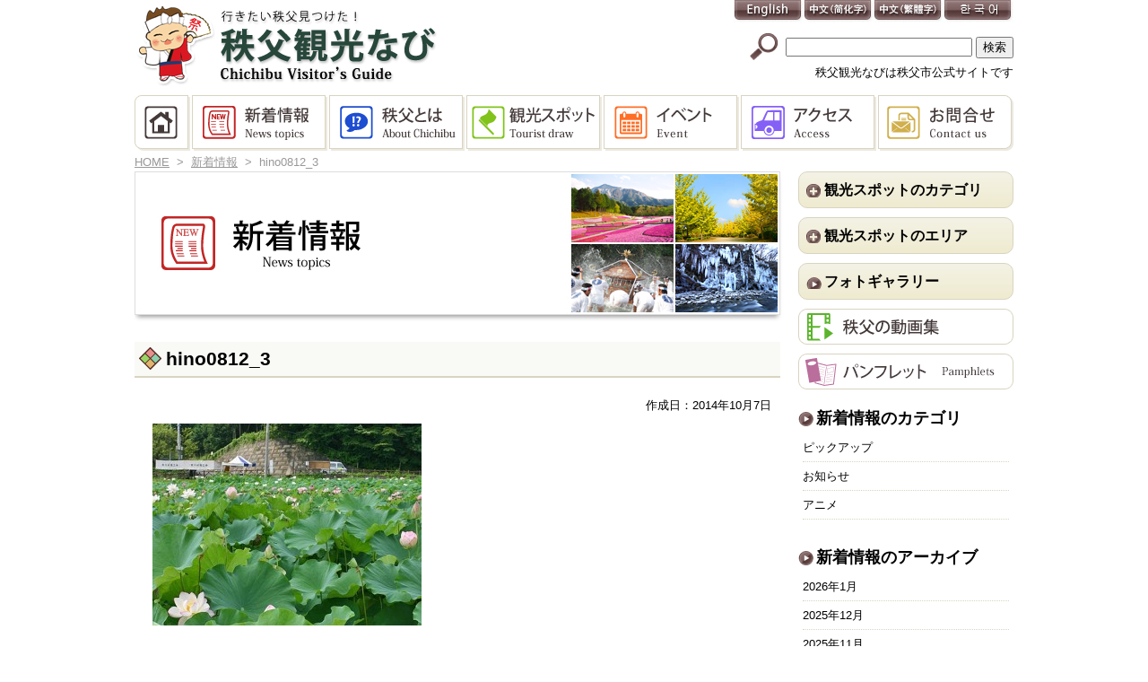

--- FILE ---
content_type: text/html; charset=utf-8
request_url: https://www.google.com/recaptcha/api2/anchor?ar=1&k=6LctuIIUAAAAAK69zgj9XGDs-jrFInM42awjZwBL&co=aHR0cHM6Ly9uYXZpLmNpdHkuY2hpY2hpYnUubGcuanA6NDQz&hl=en&v=PoyoqOPhxBO7pBk68S4YbpHZ&size=invisible&anchor-ms=20000&execute-ms=30000&cb=n7rez6msap5b
body_size: 48892
content:
<!DOCTYPE HTML><html dir="ltr" lang="en"><head><meta http-equiv="Content-Type" content="text/html; charset=UTF-8">
<meta http-equiv="X-UA-Compatible" content="IE=edge">
<title>reCAPTCHA</title>
<style type="text/css">
/* cyrillic-ext */
@font-face {
  font-family: 'Roboto';
  font-style: normal;
  font-weight: 400;
  font-stretch: 100%;
  src: url(//fonts.gstatic.com/s/roboto/v48/KFO7CnqEu92Fr1ME7kSn66aGLdTylUAMa3GUBHMdazTgWw.woff2) format('woff2');
  unicode-range: U+0460-052F, U+1C80-1C8A, U+20B4, U+2DE0-2DFF, U+A640-A69F, U+FE2E-FE2F;
}
/* cyrillic */
@font-face {
  font-family: 'Roboto';
  font-style: normal;
  font-weight: 400;
  font-stretch: 100%;
  src: url(//fonts.gstatic.com/s/roboto/v48/KFO7CnqEu92Fr1ME7kSn66aGLdTylUAMa3iUBHMdazTgWw.woff2) format('woff2');
  unicode-range: U+0301, U+0400-045F, U+0490-0491, U+04B0-04B1, U+2116;
}
/* greek-ext */
@font-face {
  font-family: 'Roboto';
  font-style: normal;
  font-weight: 400;
  font-stretch: 100%;
  src: url(//fonts.gstatic.com/s/roboto/v48/KFO7CnqEu92Fr1ME7kSn66aGLdTylUAMa3CUBHMdazTgWw.woff2) format('woff2');
  unicode-range: U+1F00-1FFF;
}
/* greek */
@font-face {
  font-family: 'Roboto';
  font-style: normal;
  font-weight: 400;
  font-stretch: 100%;
  src: url(//fonts.gstatic.com/s/roboto/v48/KFO7CnqEu92Fr1ME7kSn66aGLdTylUAMa3-UBHMdazTgWw.woff2) format('woff2');
  unicode-range: U+0370-0377, U+037A-037F, U+0384-038A, U+038C, U+038E-03A1, U+03A3-03FF;
}
/* math */
@font-face {
  font-family: 'Roboto';
  font-style: normal;
  font-weight: 400;
  font-stretch: 100%;
  src: url(//fonts.gstatic.com/s/roboto/v48/KFO7CnqEu92Fr1ME7kSn66aGLdTylUAMawCUBHMdazTgWw.woff2) format('woff2');
  unicode-range: U+0302-0303, U+0305, U+0307-0308, U+0310, U+0312, U+0315, U+031A, U+0326-0327, U+032C, U+032F-0330, U+0332-0333, U+0338, U+033A, U+0346, U+034D, U+0391-03A1, U+03A3-03A9, U+03B1-03C9, U+03D1, U+03D5-03D6, U+03F0-03F1, U+03F4-03F5, U+2016-2017, U+2034-2038, U+203C, U+2040, U+2043, U+2047, U+2050, U+2057, U+205F, U+2070-2071, U+2074-208E, U+2090-209C, U+20D0-20DC, U+20E1, U+20E5-20EF, U+2100-2112, U+2114-2115, U+2117-2121, U+2123-214F, U+2190, U+2192, U+2194-21AE, U+21B0-21E5, U+21F1-21F2, U+21F4-2211, U+2213-2214, U+2216-22FF, U+2308-230B, U+2310, U+2319, U+231C-2321, U+2336-237A, U+237C, U+2395, U+239B-23B7, U+23D0, U+23DC-23E1, U+2474-2475, U+25AF, U+25B3, U+25B7, U+25BD, U+25C1, U+25CA, U+25CC, U+25FB, U+266D-266F, U+27C0-27FF, U+2900-2AFF, U+2B0E-2B11, U+2B30-2B4C, U+2BFE, U+3030, U+FF5B, U+FF5D, U+1D400-1D7FF, U+1EE00-1EEFF;
}
/* symbols */
@font-face {
  font-family: 'Roboto';
  font-style: normal;
  font-weight: 400;
  font-stretch: 100%;
  src: url(//fonts.gstatic.com/s/roboto/v48/KFO7CnqEu92Fr1ME7kSn66aGLdTylUAMaxKUBHMdazTgWw.woff2) format('woff2');
  unicode-range: U+0001-000C, U+000E-001F, U+007F-009F, U+20DD-20E0, U+20E2-20E4, U+2150-218F, U+2190, U+2192, U+2194-2199, U+21AF, U+21E6-21F0, U+21F3, U+2218-2219, U+2299, U+22C4-22C6, U+2300-243F, U+2440-244A, U+2460-24FF, U+25A0-27BF, U+2800-28FF, U+2921-2922, U+2981, U+29BF, U+29EB, U+2B00-2BFF, U+4DC0-4DFF, U+FFF9-FFFB, U+10140-1018E, U+10190-1019C, U+101A0, U+101D0-101FD, U+102E0-102FB, U+10E60-10E7E, U+1D2C0-1D2D3, U+1D2E0-1D37F, U+1F000-1F0FF, U+1F100-1F1AD, U+1F1E6-1F1FF, U+1F30D-1F30F, U+1F315, U+1F31C, U+1F31E, U+1F320-1F32C, U+1F336, U+1F378, U+1F37D, U+1F382, U+1F393-1F39F, U+1F3A7-1F3A8, U+1F3AC-1F3AF, U+1F3C2, U+1F3C4-1F3C6, U+1F3CA-1F3CE, U+1F3D4-1F3E0, U+1F3ED, U+1F3F1-1F3F3, U+1F3F5-1F3F7, U+1F408, U+1F415, U+1F41F, U+1F426, U+1F43F, U+1F441-1F442, U+1F444, U+1F446-1F449, U+1F44C-1F44E, U+1F453, U+1F46A, U+1F47D, U+1F4A3, U+1F4B0, U+1F4B3, U+1F4B9, U+1F4BB, U+1F4BF, U+1F4C8-1F4CB, U+1F4D6, U+1F4DA, U+1F4DF, U+1F4E3-1F4E6, U+1F4EA-1F4ED, U+1F4F7, U+1F4F9-1F4FB, U+1F4FD-1F4FE, U+1F503, U+1F507-1F50B, U+1F50D, U+1F512-1F513, U+1F53E-1F54A, U+1F54F-1F5FA, U+1F610, U+1F650-1F67F, U+1F687, U+1F68D, U+1F691, U+1F694, U+1F698, U+1F6AD, U+1F6B2, U+1F6B9-1F6BA, U+1F6BC, U+1F6C6-1F6CF, U+1F6D3-1F6D7, U+1F6E0-1F6EA, U+1F6F0-1F6F3, U+1F6F7-1F6FC, U+1F700-1F7FF, U+1F800-1F80B, U+1F810-1F847, U+1F850-1F859, U+1F860-1F887, U+1F890-1F8AD, U+1F8B0-1F8BB, U+1F8C0-1F8C1, U+1F900-1F90B, U+1F93B, U+1F946, U+1F984, U+1F996, U+1F9E9, U+1FA00-1FA6F, U+1FA70-1FA7C, U+1FA80-1FA89, U+1FA8F-1FAC6, U+1FACE-1FADC, U+1FADF-1FAE9, U+1FAF0-1FAF8, U+1FB00-1FBFF;
}
/* vietnamese */
@font-face {
  font-family: 'Roboto';
  font-style: normal;
  font-weight: 400;
  font-stretch: 100%;
  src: url(//fonts.gstatic.com/s/roboto/v48/KFO7CnqEu92Fr1ME7kSn66aGLdTylUAMa3OUBHMdazTgWw.woff2) format('woff2');
  unicode-range: U+0102-0103, U+0110-0111, U+0128-0129, U+0168-0169, U+01A0-01A1, U+01AF-01B0, U+0300-0301, U+0303-0304, U+0308-0309, U+0323, U+0329, U+1EA0-1EF9, U+20AB;
}
/* latin-ext */
@font-face {
  font-family: 'Roboto';
  font-style: normal;
  font-weight: 400;
  font-stretch: 100%;
  src: url(//fonts.gstatic.com/s/roboto/v48/KFO7CnqEu92Fr1ME7kSn66aGLdTylUAMa3KUBHMdazTgWw.woff2) format('woff2');
  unicode-range: U+0100-02BA, U+02BD-02C5, U+02C7-02CC, U+02CE-02D7, U+02DD-02FF, U+0304, U+0308, U+0329, U+1D00-1DBF, U+1E00-1E9F, U+1EF2-1EFF, U+2020, U+20A0-20AB, U+20AD-20C0, U+2113, U+2C60-2C7F, U+A720-A7FF;
}
/* latin */
@font-face {
  font-family: 'Roboto';
  font-style: normal;
  font-weight: 400;
  font-stretch: 100%;
  src: url(//fonts.gstatic.com/s/roboto/v48/KFO7CnqEu92Fr1ME7kSn66aGLdTylUAMa3yUBHMdazQ.woff2) format('woff2');
  unicode-range: U+0000-00FF, U+0131, U+0152-0153, U+02BB-02BC, U+02C6, U+02DA, U+02DC, U+0304, U+0308, U+0329, U+2000-206F, U+20AC, U+2122, U+2191, U+2193, U+2212, U+2215, U+FEFF, U+FFFD;
}
/* cyrillic-ext */
@font-face {
  font-family: 'Roboto';
  font-style: normal;
  font-weight: 500;
  font-stretch: 100%;
  src: url(//fonts.gstatic.com/s/roboto/v48/KFO7CnqEu92Fr1ME7kSn66aGLdTylUAMa3GUBHMdazTgWw.woff2) format('woff2');
  unicode-range: U+0460-052F, U+1C80-1C8A, U+20B4, U+2DE0-2DFF, U+A640-A69F, U+FE2E-FE2F;
}
/* cyrillic */
@font-face {
  font-family: 'Roboto';
  font-style: normal;
  font-weight: 500;
  font-stretch: 100%;
  src: url(//fonts.gstatic.com/s/roboto/v48/KFO7CnqEu92Fr1ME7kSn66aGLdTylUAMa3iUBHMdazTgWw.woff2) format('woff2');
  unicode-range: U+0301, U+0400-045F, U+0490-0491, U+04B0-04B1, U+2116;
}
/* greek-ext */
@font-face {
  font-family: 'Roboto';
  font-style: normal;
  font-weight: 500;
  font-stretch: 100%;
  src: url(//fonts.gstatic.com/s/roboto/v48/KFO7CnqEu92Fr1ME7kSn66aGLdTylUAMa3CUBHMdazTgWw.woff2) format('woff2');
  unicode-range: U+1F00-1FFF;
}
/* greek */
@font-face {
  font-family: 'Roboto';
  font-style: normal;
  font-weight: 500;
  font-stretch: 100%;
  src: url(//fonts.gstatic.com/s/roboto/v48/KFO7CnqEu92Fr1ME7kSn66aGLdTylUAMa3-UBHMdazTgWw.woff2) format('woff2');
  unicode-range: U+0370-0377, U+037A-037F, U+0384-038A, U+038C, U+038E-03A1, U+03A3-03FF;
}
/* math */
@font-face {
  font-family: 'Roboto';
  font-style: normal;
  font-weight: 500;
  font-stretch: 100%;
  src: url(//fonts.gstatic.com/s/roboto/v48/KFO7CnqEu92Fr1ME7kSn66aGLdTylUAMawCUBHMdazTgWw.woff2) format('woff2');
  unicode-range: U+0302-0303, U+0305, U+0307-0308, U+0310, U+0312, U+0315, U+031A, U+0326-0327, U+032C, U+032F-0330, U+0332-0333, U+0338, U+033A, U+0346, U+034D, U+0391-03A1, U+03A3-03A9, U+03B1-03C9, U+03D1, U+03D5-03D6, U+03F0-03F1, U+03F4-03F5, U+2016-2017, U+2034-2038, U+203C, U+2040, U+2043, U+2047, U+2050, U+2057, U+205F, U+2070-2071, U+2074-208E, U+2090-209C, U+20D0-20DC, U+20E1, U+20E5-20EF, U+2100-2112, U+2114-2115, U+2117-2121, U+2123-214F, U+2190, U+2192, U+2194-21AE, U+21B0-21E5, U+21F1-21F2, U+21F4-2211, U+2213-2214, U+2216-22FF, U+2308-230B, U+2310, U+2319, U+231C-2321, U+2336-237A, U+237C, U+2395, U+239B-23B7, U+23D0, U+23DC-23E1, U+2474-2475, U+25AF, U+25B3, U+25B7, U+25BD, U+25C1, U+25CA, U+25CC, U+25FB, U+266D-266F, U+27C0-27FF, U+2900-2AFF, U+2B0E-2B11, U+2B30-2B4C, U+2BFE, U+3030, U+FF5B, U+FF5D, U+1D400-1D7FF, U+1EE00-1EEFF;
}
/* symbols */
@font-face {
  font-family: 'Roboto';
  font-style: normal;
  font-weight: 500;
  font-stretch: 100%;
  src: url(//fonts.gstatic.com/s/roboto/v48/KFO7CnqEu92Fr1ME7kSn66aGLdTylUAMaxKUBHMdazTgWw.woff2) format('woff2');
  unicode-range: U+0001-000C, U+000E-001F, U+007F-009F, U+20DD-20E0, U+20E2-20E4, U+2150-218F, U+2190, U+2192, U+2194-2199, U+21AF, U+21E6-21F0, U+21F3, U+2218-2219, U+2299, U+22C4-22C6, U+2300-243F, U+2440-244A, U+2460-24FF, U+25A0-27BF, U+2800-28FF, U+2921-2922, U+2981, U+29BF, U+29EB, U+2B00-2BFF, U+4DC0-4DFF, U+FFF9-FFFB, U+10140-1018E, U+10190-1019C, U+101A0, U+101D0-101FD, U+102E0-102FB, U+10E60-10E7E, U+1D2C0-1D2D3, U+1D2E0-1D37F, U+1F000-1F0FF, U+1F100-1F1AD, U+1F1E6-1F1FF, U+1F30D-1F30F, U+1F315, U+1F31C, U+1F31E, U+1F320-1F32C, U+1F336, U+1F378, U+1F37D, U+1F382, U+1F393-1F39F, U+1F3A7-1F3A8, U+1F3AC-1F3AF, U+1F3C2, U+1F3C4-1F3C6, U+1F3CA-1F3CE, U+1F3D4-1F3E0, U+1F3ED, U+1F3F1-1F3F3, U+1F3F5-1F3F7, U+1F408, U+1F415, U+1F41F, U+1F426, U+1F43F, U+1F441-1F442, U+1F444, U+1F446-1F449, U+1F44C-1F44E, U+1F453, U+1F46A, U+1F47D, U+1F4A3, U+1F4B0, U+1F4B3, U+1F4B9, U+1F4BB, U+1F4BF, U+1F4C8-1F4CB, U+1F4D6, U+1F4DA, U+1F4DF, U+1F4E3-1F4E6, U+1F4EA-1F4ED, U+1F4F7, U+1F4F9-1F4FB, U+1F4FD-1F4FE, U+1F503, U+1F507-1F50B, U+1F50D, U+1F512-1F513, U+1F53E-1F54A, U+1F54F-1F5FA, U+1F610, U+1F650-1F67F, U+1F687, U+1F68D, U+1F691, U+1F694, U+1F698, U+1F6AD, U+1F6B2, U+1F6B9-1F6BA, U+1F6BC, U+1F6C6-1F6CF, U+1F6D3-1F6D7, U+1F6E0-1F6EA, U+1F6F0-1F6F3, U+1F6F7-1F6FC, U+1F700-1F7FF, U+1F800-1F80B, U+1F810-1F847, U+1F850-1F859, U+1F860-1F887, U+1F890-1F8AD, U+1F8B0-1F8BB, U+1F8C0-1F8C1, U+1F900-1F90B, U+1F93B, U+1F946, U+1F984, U+1F996, U+1F9E9, U+1FA00-1FA6F, U+1FA70-1FA7C, U+1FA80-1FA89, U+1FA8F-1FAC6, U+1FACE-1FADC, U+1FADF-1FAE9, U+1FAF0-1FAF8, U+1FB00-1FBFF;
}
/* vietnamese */
@font-face {
  font-family: 'Roboto';
  font-style: normal;
  font-weight: 500;
  font-stretch: 100%;
  src: url(//fonts.gstatic.com/s/roboto/v48/KFO7CnqEu92Fr1ME7kSn66aGLdTylUAMa3OUBHMdazTgWw.woff2) format('woff2');
  unicode-range: U+0102-0103, U+0110-0111, U+0128-0129, U+0168-0169, U+01A0-01A1, U+01AF-01B0, U+0300-0301, U+0303-0304, U+0308-0309, U+0323, U+0329, U+1EA0-1EF9, U+20AB;
}
/* latin-ext */
@font-face {
  font-family: 'Roboto';
  font-style: normal;
  font-weight: 500;
  font-stretch: 100%;
  src: url(//fonts.gstatic.com/s/roboto/v48/KFO7CnqEu92Fr1ME7kSn66aGLdTylUAMa3KUBHMdazTgWw.woff2) format('woff2');
  unicode-range: U+0100-02BA, U+02BD-02C5, U+02C7-02CC, U+02CE-02D7, U+02DD-02FF, U+0304, U+0308, U+0329, U+1D00-1DBF, U+1E00-1E9F, U+1EF2-1EFF, U+2020, U+20A0-20AB, U+20AD-20C0, U+2113, U+2C60-2C7F, U+A720-A7FF;
}
/* latin */
@font-face {
  font-family: 'Roboto';
  font-style: normal;
  font-weight: 500;
  font-stretch: 100%;
  src: url(//fonts.gstatic.com/s/roboto/v48/KFO7CnqEu92Fr1ME7kSn66aGLdTylUAMa3yUBHMdazQ.woff2) format('woff2');
  unicode-range: U+0000-00FF, U+0131, U+0152-0153, U+02BB-02BC, U+02C6, U+02DA, U+02DC, U+0304, U+0308, U+0329, U+2000-206F, U+20AC, U+2122, U+2191, U+2193, U+2212, U+2215, U+FEFF, U+FFFD;
}
/* cyrillic-ext */
@font-face {
  font-family: 'Roboto';
  font-style: normal;
  font-weight: 900;
  font-stretch: 100%;
  src: url(//fonts.gstatic.com/s/roboto/v48/KFO7CnqEu92Fr1ME7kSn66aGLdTylUAMa3GUBHMdazTgWw.woff2) format('woff2');
  unicode-range: U+0460-052F, U+1C80-1C8A, U+20B4, U+2DE0-2DFF, U+A640-A69F, U+FE2E-FE2F;
}
/* cyrillic */
@font-face {
  font-family: 'Roboto';
  font-style: normal;
  font-weight: 900;
  font-stretch: 100%;
  src: url(//fonts.gstatic.com/s/roboto/v48/KFO7CnqEu92Fr1ME7kSn66aGLdTylUAMa3iUBHMdazTgWw.woff2) format('woff2');
  unicode-range: U+0301, U+0400-045F, U+0490-0491, U+04B0-04B1, U+2116;
}
/* greek-ext */
@font-face {
  font-family: 'Roboto';
  font-style: normal;
  font-weight: 900;
  font-stretch: 100%;
  src: url(//fonts.gstatic.com/s/roboto/v48/KFO7CnqEu92Fr1ME7kSn66aGLdTylUAMa3CUBHMdazTgWw.woff2) format('woff2');
  unicode-range: U+1F00-1FFF;
}
/* greek */
@font-face {
  font-family: 'Roboto';
  font-style: normal;
  font-weight: 900;
  font-stretch: 100%;
  src: url(//fonts.gstatic.com/s/roboto/v48/KFO7CnqEu92Fr1ME7kSn66aGLdTylUAMa3-UBHMdazTgWw.woff2) format('woff2');
  unicode-range: U+0370-0377, U+037A-037F, U+0384-038A, U+038C, U+038E-03A1, U+03A3-03FF;
}
/* math */
@font-face {
  font-family: 'Roboto';
  font-style: normal;
  font-weight: 900;
  font-stretch: 100%;
  src: url(//fonts.gstatic.com/s/roboto/v48/KFO7CnqEu92Fr1ME7kSn66aGLdTylUAMawCUBHMdazTgWw.woff2) format('woff2');
  unicode-range: U+0302-0303, U+0305, U+0307-0308, U+0310, U+0312, U+0315, U+031A, U+0326-0327, U+032C, U+032F-0330, U+0332-0333, U+0338, U+033A, U+0346, U+034D, U+0391-03A1, U+03A3-03A9, U+03B1-03C9, U+03D1, U+03D5-03D6, U+03F0-03F1, U+03F4-03F5, U+2016-2017, U+2034-2038, U+203C, U+2040, U+2043, U+2047, U+2050, U+2057, U+205F, U+2070-2071, U+2074-208E, U+2090-209C, U+20D0-20DC, U+20E1, U+20E5-20EF, U+2100-2112, U+2114-2115, U+2117-2121, U+2123-214F, U+2190, U+2192, U+2194-21AE, U+21B0-21E5, U+21F1-21F2, U+21F4-2211, U+2213-2214, U+2216-22FF, U+2308-230B, U+2310, U+2319, U+231C-2321, U+2336-237A, U+237C, U+2395, U+239B-23B7, U+23D0, U+23DC-23E1, U+2474-2475, U+25AF, U+25B3, U+25B7, U+25BD, U+25C1, U+25CA, U+25CC, U+25FB, U+266D-266F, U+27C0-27FF, U+2900-2AFF, U+2B0E-2B11, U+2B30-2B4C, U+2BFE, U+3030, U+FF5B, U+FF5D, U+1D400-1D7FF, U+1EE00-1EEFF;
}
/* symbols */
@font-face {
  font-family: 'Roboto';
  font-style: normal;
  font-weight: 900;
  font-stretch: 100%;
  src: url(//fonts.gstatic.com/s/roboto/v48/KFO7CnqEu92Fr1ME7kSn66aGLdTylUAMaxKUBHMdazTgWw.woff2) format('woff2');
  unicode-range: U+0001-000C, U+000E-001F, U+007F-009F, U+20DD-20E0, U+20E2-20E4, U+2150-218F, U+2190, U+2192, U+2194-2199, U+21AF, U+21E6-21F0, U+21F3, U+2218-2219, U+2299, U+22C4-22C6, U+2300-243F, U+2440-244A, U+2460-24FF, U+25A0-27BF, U+2800-28FF, U+2921-2922, U+2981, U+29BF, U+29EB, U+2B00-2BFF, U+4DC0-4DFF, U+FFF9-FFFB, U+10140-1018E, U+10190-1019C, U+101A0, U+101D0-101FD, U+102E0-102FB, U+10E60-10E7E, U+1D2C0-1D2D3, U+1D2E0-1D37F, U+1F000-1F0FF, U+1F100-1F1AD, U+1F1E6-1F1FF, U+1F30D-1F30F, U+1F315, U+1F31C, U+1F31E, U+1F320-1F32C, U+1F336, U+1F378, U+1F37D, U+1F382, U+1F393-1F39F, U+1F3A7-1F3A8, U+1F3AC-1F3AF, U+1F3C2, U+1F3C4-1F3C6, U+1F3CA-1F3CE, U+1F3D4-1F3E0, U+1F3ED, U+1F3F1-1F3F3, U+1F3F5-1F3F7, U+1F408, U+1F415, U+1F41F, U+1F426, U+1F43F, U+1F441-1F442, U+1F444, U+1F446-1F449, U+1F44C-1F44E, U+1F453, U+1F46A, U+1F47D, U+1F4A3, U+1F4B0, U+1F4B3, U+1F4B9, U+1F4BB, U+1F4BF, U+1F4C8-1F4CB, U+1F4D6, U+1F4DA, U+1F4DF, U+1F4E3-1F4E6, U+1F4EA-1F4ED, U+1F4F7, U+1F4F9-1F4FB, U+1F4FD-1F4FE, U+1F503, U+1F507-1F50B, U+1F50D, U+1F512-1F513, U+1F53E-1F54A, U+1F54F-1F5FA, U+1F610, U+1F650-1F67F, U+1F687, U+1F68D, U+1F691, U+1F694, U+1F698, U+1F6AD, U+1F6B2, U+1F6B9-1F6BA, U+1F6BC, U+1F6C6-1F6CF, U+1F6D3-1F6D7, U+1F6E0-1F6EA, U+1F6F0-1F6F3, U+1F6F7-1F6FC, U+1F700-1F7FF, U+1F800-1F80B, U+1F810-1F847, U+1F850-1F859, U+1F860-1F887, U+1F890-1F8AD, U+1F8B0-1F8BB, U+1F8C0-1F8C1, U+1F900-1F90B, U+1F93B, U+1F946, U+1F984, U+1F996, U+1F9E9, U+1FA00-1FA6F, U+1FA70-1FA7C, U+1FA80-1FA89, U+1FA8F-1FAC6, U+1FACE-1FADC, U+1FADF-1FAE9, U+1FAF0-1FAF8, U+1FB00-1FBFF;
}
/* vietnamese */
@font-face {
  font-family: 'Roboto';
  font-style: normal;
  font-weight: 900;
  font-stretch: 100%;
  src: url(//fonts.gstatic.com/s/roboto/v48/KFO7CnqEu92Fr1ME7kSn66aGLdTylUAMa3OUBHMdazTgWw.woff2) format('woff2');
  unicode-range: U+0102-0103, U+0110-0111, U+0128-0129, U+0168-0169, U+01A0-01A1, U+01AF-01B0, U+0300-0301, U+0303-0304, U+0308-0309, U+0323, U+0329, U+1EA0-1EF9, U+20AB;
}
/* latin-ext */
@font-face {
  font-family: 'Roboto';
  font-style: normal;
  font-weight: 900;
  font-stretch: 100%;
  src: url(//fonts.gstatic.com/s/roboto/v48/KFO7CnqEu92Fr1ME7kSn66aGLdTylUAMa3KUBHMdazTgWw.woff2) format('woff2');
  unicode-range: U+0100-02BA, U+02BD-02C5, U+02C7-02CC, U+02CE-02D7, U+02DD-02FF, U+0304, U+0308, U+0329, U+1D00-1DBF, U+1E00-1E9F, U+1EF2-1EFF, U+2020, U+20A0-20AB, U+20AD-20C0, U+2113, U+2C60-2C7F, U+A720-A7FF;
}
/* latin */
@font-face {
  font-family: 'Roboto';
  font-style: normal;
  font-weight: 900;
  font-stretch: 100%;
  src: url(//fonts.gstatic.com/s/roboto/v48/KFO7CnqEu92Fr1ME7kSn66aGLdTylUAMa3yUBHMdazQ.woff2) format('woff2');
  unicode-range: U+0000-00FF, U+0131, U+0152-0153, U+02BB-02BC, U+02C6, U+02DA, U+02DC, U+0304, U+0308, U+0329, U+2000-206F, U+20AC, U+2122, U+2191, U+2193, U+2212, U+2215, U+FEFF, U+FFFD;
}

</style>
<link rel="stylesheet" type="text/css" href="https://www.gstatic.com/recaptcha/releases/PoyoqOPhxBO7pBk68S4YbpHZ/styles__ltr.css">
<script nonce="Usn0ilGV35fLN_ZqsUEgxg" type="text/javascript">window['__recaptcha_api'] = 'https://www.google.com/recaptcha/api2/';</script>
<script type="text/javascript" src="https://www.gstatic.com/recaptcha/releases/PoyoqOPhxBO7pBk68S4YbpHZ/recaptcha__en.js" nonce="Usn0ilGV35fLN_ZqsUEgxg">
      
    </script></head>
<body><div id="rc-anchor-alert" class="rc-anchor-alert"></div>
<input type="hidden" id="recaptcha-token" value="[base64]">
<script type="text/javascript" nonce="Usn0ilGV35fLN_ZqsUEgxg">
      recaptcha.anchor.Main.init("[\x22ainput\x22,[\x22bgdata\x22,\x22\x22,\[base64]/[base64]/[base64]/ZyhXLGgpOnEoW04sMjEsbF0sVywwKSxoKSxmYWxzZSxmYWxzZSl9Y2F0Y2goayl7RygzNTgsVyk/[base64]/[base64]/[base64]/[base64]/[base64]/[base64]/[base64]/bmV3IEJbT10oRFswXSk6dz09Mj9uZXcgQltPXShEWzBdLERbMV0pOnc9PTM/bmV3IEJbT10oRFswXSxEWzFdLERbMl0pOnc9PTQ/[base64]/[base64]/[base64]/[base64]/[base64]\\u003d\x22,\[base64]\x22,\[base64]/CiMKCwrQDw4DCsSPCiDs8RhzCrRsVwpLDqjklZybCnzDCt8OBRsKPwp8YWALDl8KZDnYpw6HCi8Oqw5TChcKqYMOgwpdoKEvCjcOTcHMCw7TCmk7CtMKHw6zDrV/[base64]/DmsOzcmJGw61xfsOYDMOkSxc6w6M0LMOCw4bCq8KmaR/[base64]/CscOgwrPClcOawofDm8O9wrvDmWTCjsKrw5Vcw6EOw67DmHzCrSnCgC00dcO2w4FDw7DDmh7Ds3LCkQA7NUzDmkTDs3Q6w7kaVWTCpsOrw7/[base64]/aCHDpjfCoyBUwrHDhsKuacOHw7xTw7rCisKKGWogPcO3w7bCusKCVcOLZzLDvVU1ScKqw5/Cng1Bw64iwp4AR0PDgMOYRB3Dh2RiecOqw6geZkHCj0nDiMKCw5nDlh3ClcKsw5pGwp/DvBZhP2IJNVtUw4Mzw5LChADCmyHDp1Bow4JiNmIyAQbDlcOWJsOsw64FJRhaWjrChMKLa3pKf2ctZMO9eMKgHQdSYibDs8OtQsKlH29ZbCZ+ZCIiwqPDmwl3JsKwwq7CrCnCoANhw6o/woE/MGtfw4PCrFLCr2DDqMK5woxOw68uUMOyw5sOwo/CmcKDNGvDqMOzHcKFacKUw6DDicOCw6HCpGDDjB0FKynDkR9GLk/[base64]/CucO5w5fCrMKzbMKRdEUcRcOzwpI9c0TCiMOLwq/[base64]/CicKVZMKdw5PDqcOSw6HCrw5XEcOxVMOXAQJMHMOiXnnDmDPDjsKjbMKJGcKqwqzCtMO8KibCqMKww7TCt3tDw6/CkWYoUsO8HiRdwrHCrg/DmcKCw7TCvcO4w4otLsOjwpPCpMKtM8OIwr42wonDqMKnwpvDmcKHIxg2woROL1bDrHvDrW/[base64]/BcOsw7vCmcOrUUrDuMKOUcOlwpwwTcKBw5I6w5nDuD07acKMVCt4acOcwoNBw5PCqBrCvXkFElDDlMKWwrYCwq7CpFTCp8K7wpJqw4xufiLClCpGwpnCjsKsNMKUw45Ew6R7eMOxUWAKw6HCuTjDkcOyw6gPUnsFdmHCulDCiQA6wpvDujfCrsOhQF/[base64]/w7jCssKwcW3CnwF6PMKxMHhBRcOsEMKbwqDDv8ONYz/CtnDDuC/CmBQVwrpJw5VAecOJwq/[base64]/DgsOsIxhMfMKrw7rDr23DqXlmJcK9OhobBGPDqX0VM0fDiBjDjsOlw7vCokJqwqfCj2MrH0lCEMKvwqAqw7ZLw7hPJG/[base64]/DuS7DhcOQRDPDk31ywrhHB8OqwqMbw7UbeMKxa8K4DQoAags8w49pwpnDtDnDqGU1w53Cn8OFYwkDbMOewpfDkkIiw4hEW8O4w7TDhcKmwrLCqxrCr30dI3QpWMKPIsOmR8OPe8KqwpZgw7dHw6VVaMOjw4wMesOIeDBUZ8Ouw4k2wrLCoVApcXwSwpJqwrfCtTJ5wp/Dv8O/ZS0BIsKEMFfCpDzCp8KIWsOKBk/DpkHCoMKTeMKdwolOwojCjsOMMUDCncObfEM+wo9cQ2nDs2/DlibDlEDCrUtFw7cqw7tQw5dvw4Ixw5zCr8OUSsK8WsKmw5/CnMOrwqRSZcOHHCTDisKaw4zDrsOUwpwaJjXCmHbDsMK8P3wkw5HDpMK+EBvDjm/DqTVTw43CpcOvYCdNSlgCwoUmw4bCqTkBw5pbdsOLwoxiw5EXwpfCiydkw51Kwq3Dr2JNFMKDJsOcE2DClGlYSMK+w6NfwprDgB0Lwp5YwpIwWMKqw4cVw5HDpcKkwqI2YhDCu1bDtcOBQmLCicOXHnjCusKHwrsjflgiODV2w7sKRcKREH1/C0kfNsOxNcKzw48xYSDCkDEjwpI4wqxmwrTChGPCocK5bHliWcKfEVh7A2TDhHZWLcKPw4sufMK8a2vCgjExNwjDssOgw4bDusOJwp3Cj07DucONJGHClsKMwqXDl8K3woJ0NVsLw45qIMKDwphTw6ZtdMKIMm3DhMKzw7LCncO6wpvDllZkw4wEYsOXw6/DoAPDk8ObK8OWw6pFw7gBw41rwoxATl/Dk1U2w5wtdMKKw7FwIMKAQ8OFNhRDw7XDnjfCt0vCrH3DkVnCqWLDql8gVAfCgVvDjUxGT8OWwo8MwpNHwrc+wottw69ITsODACfDuWVmEMK/w6cnfQldw7ZXNMKLw7Vqw4rClcO/wqREFsKVwqAbMMKmwpjDq8Kew4rCoi93wrzDuTcYFcKad8KfT8KpwpZgwph4wppkTn7DuMONAUDDkMKwImgFw57DlAlZSAjCo8KPw4EHwp90IgpwKMORwpTDlzzDmMOSN8OQUMOHD8KkP2jCr8Kzw73Dv3Z8w7TDpcKlw4fDvyJaw63Cg8Kfw6MVw4pmw63DomI/K1zCp8OAYcOIw6Bzw6/DhgHCggwDwrxWw7/CtxnDuAUUFsOuGy3DjcKcPyPDgyoEOsK9wqvDh8KXXcKIHjZQwrsOf8O5w67CuMOzwqXCrcO3ADsXwofCqhFcM8KJw7bChg8cFg/[base64]/Ch8KmaMKowp7Dk8Ouw44VOTt7w51LLcO3wpbDv3bCncOOw5NLwpnDhMKUw6XCnwt8wqnDsyR5HcOWCghlw6PDqMOjw67DjW1dY8OqFMOWw41ZT8ONKEdXwrQgQcOrwopWw5Izw57ChG1uw7vDvMKMw7DCn8OyMWAuB8O0MxfDt0/ChAdBw6fCosKpwqzDlzXDhMKnPxDDhMKAwqPChcO6chLDlGPCgU85wpbDkMKZDsKCQsOBw69XwpbDqsOBwookw5vCjcKtw5TCkWHDv2JyYsO7woQ2CHXCk8K3w6vCocOrwqDCqUnCq8O3w7TClyXDgcK8w4PCl8Kzw7dwPQlrMcOcw7g/wqx0IsOKWyg4dcKCKUTDn8K6D8Klw6jCkHjCoAdWG351wrrCjQojdwnCosK+axTDnMOtw4pzIUnCjBLCl8OWwowZw4XDr8OtPDfDq8OHwqQ/VcKHwp7DkMKVDDskUEjDvnIrwpxLfcKOJsOtwrslwoQDw6nCpcOKEsKWwqZrwpfDjsOuwpY/wpvCtUbDnMO0JnhfwoTCrWgeJsK6ZsOBwonCl8Ohw6DCqFjCvMKdAD0Xw6zDhXzCgk3DtV7DtcKMwoUJw5rCncKtwo1hZDtBHcKgfWtWw5HCiSlkQyNTfsO5V8OIwpnCoTIfwp/CqTpFw6TDhcKSwrxYwqjDqFvChX7DqsK6asKJJ8Ozw4g+wqBXwpjCjMO1SwJwMxPCs8Kaw4J6w6vCtyQdw4xjKsK6woPCmsKtJMKCw7XDhcKLw49Iw6VRO1NRwqoYLRfCuFPDnsOmGVLCkVHDiBxYPcO8wq/DuWgSwo/ClsOjIlF0wqXCsMOBZMKDFC/DlCbCtxEVwqtuYynDnsOOw4oTWX3DpQHDtcOtO1vDpsKlCxZrVcK0NEJlwrfDnMOCQmUNwoZAdjlQw40oHxDDvsKdwroqFcOnw5jCqMOwVhjDk8Olw63DtCXDg8O4w54Zw5IQJS/[base64]/ClcKLEMK2wrMXwqfDh8OlPlTDtF/[base64]/Dp8KVwpXDsMOEw5LDuRfCkl1xw7DClWNzEcOrw68mworCrybCl8KrH8Ksw7TDksOkCMOrwpdWOxfDq8OzFwUBF39lTnJRM1zDsMKfW20Bw55PwqsuORliw4bDkcOHTnpHQcKJCm5EJjcHIMK/SMOeU8OVIcO/[base64]/DgMOcw5dAw5DDh8Khw6cew7TCssO4w7pQw4/[base64]/Dkhk5OX7CmMOmw5ALYcKjcHwwwpJISHZTw5nDtsOHw6zCqS0twowwfjMcwqJaw6/ChxpywqRUf8KNwpnCv8OCw4wSw5tmd8ONwofDg8KBBsKiwpnDm2PCnivCsMO9wp/DizlrMShsw4XDninDhcKOFC3CgHhIw4DDky3CjgE2w4JxwrTDvMKlw4Vmw5fCtFLDnsO/wqlhMiMhw6o2LMKRwq/CtF/DghbDijDDqMK9w4prw43Cg8KgwovCnGJ0fMOyw57DlcKRwrxHNQLDg8KywrcXD8O/w77CvMK/[base64]/wo0Uw7DDpMOywrIQwqzDuTABcsK9UsOIKMKNwpnDlFctfMOGN8KBBi3CuXPDjHbDrnFgV1DCn3cXw4jDinXChlkzecKbw6bDn8OEw5XCojF/CsKJTz4Hw6sZwqrDiQbDqcKmwoAawoLClMOJX8OXL8KOcMKyc8Oowqkqd8OEFG81JMKZw7bChcOQwrvCvMKuw6HCr8O2Imp/CWTCjcOvN24XdAQJZjdFw7bCr8KrAyzCm8KbNU/CuGJVw5c4w4jCpcKdw5dDHsOtwpM1XRbCucO7w5V5CRXDnFxRwq/CkMOvw4fCpDPDm1XDg8KZwpsww648bjY4w6zCswXCt8Kfwp5gw7HDpsOoSMOgwphMwoJrw6fDgnnDqsKWBVjCkMKNw4TCk8KdAsKgw7s4wpw4Q3I3GBNJPWLDgHV+wr4dw4zDlcKqw6PDs8O8J8K1w6xRSMKKZ8Ogw6DChWkVIBnCj3zDlELDlsKXw6/[base64]/Cki01wrrDg8Kxwr/CqEjDumjDmsK/w48Bwp7DmWtrX8O5w5N+woDCjTPDngbDjsOrw4TCiR/Di8Kjw4DDq2/DlsK6wqnDi8OOwqzDvWstQ8Onw4MFw7jCosKfcUPCl8OmCVDDsRvDnTAgwpLDkR/Dv3jDscONIFPCvsOEwoNUKcOPDBBqZVfDq1Eswrp8CxnDoEXDp8Otw4MFwrdow4RKKMO2wp9+OMKHwrU7dDspw7XDkMOne8OCZT8cwrJtRMKmwqN5PB5Tw5jDn8Kiw4MyQXzDnsOYHMO9woDCmMKPw6HDoz/[base64]/DjBvDuT7DqsO5w5A4T8K9wrbDnHkpYHjDvl3DpcKuw7/DoAIew6jClsORD8OdLV5/[base64]/OcO+PsK0c8KqOT1+bl5lTGrChMOTw5HCqXVlwrB6woDDjsOebcKmwqTCrihDwpJ9XyDDqwLDlx0mw7ImJgjDijAYwp11w7deKcKsZjp0wrc1IsOQGkYPw5pBw4fCs04/w5Bcw7Zuw6zDjx13ETdmHcKCcsKiDcK1c1cFeMOnwozCrcKgw5A2T8OnYsKtwo/[base64]/DkcO7CmF5wrp6XsOwe8OTBcOyFcKbwqjDmXlAwqFdw6Y7wpMRw73CncKkw4zDmh/[base64]/wrEaw47DoiHCpsKTLcK9wpXDhcKdw7DCiXvCm8OLwrlzXXLDocKAwrvDtBdQw49RY0DDpnhPN8KTw6LDrQBUw55veg3Dg8OnYnp1Y2U1wo3CusOzQkfDoihmwoUuw6fCo8OiacKTIsK4w4JLw6FCLcOkwr/Co8KHFC7DiHTCtjoswoPDhht2TMOkFS5YYFRKwqbDpsO2L2UPQjvCq8O2w5N5w4nDncK+IMKHG8Khw4rCpl1lGwjCsHsIw7Bow6/[base64]/CvsKgdiwfwqHDq8KEwqwXw78/w5XDkw/CtcKmw7Y6w6k8w6J7wqtRPsK0SWvDuMOywqfDu8OHIMKgw73DoXIUecOoa1PDgH5kUcKEKMOhw7BRUGp2wrA2woLCisOnQXzDqsOCNsO/XsOnw5rChXJAWcKtw6tdEX3CsRjCozXCrMOFwoVNWjrCucK9wqnDux1PTMO0w5zDuMKgbHHDoMO0wrY/Om9Gw6QYwrLDjMORM8O4w7/Cn8Knw64pw7NZw6Urw4rDgcKLbsOnaWnCksKiXRQwPW/CuHxpdRfCrcKMSMO8w7gMw5Vsw79yw4jCi8K/wotMw4rCjMK1w7pdw6nDjsO+woQeNMOUC8K9esOHNFl3EBHCj8OjNMKxw47DoMKtw7DCi2A2w5HCkFsVHnPCnFvDv3zClcO3WjzCiMK0UyE9w7vCjMKKwqV1FsKgw7Izw6Igw7wvMQhBbcKgwpwNwp/CiXfDosOJBQbCvCDDisK4wp9SaHVqKQ/[base64]/CsTHCm1UfwrzDkcODw4bDp0LDlyRRYjlHQMKDwpc+B8Odw4Vnwp1JK8K6w4zDrcObwoomw63CkS9nMzjChsOOw7lZbsKBw7vDu8KFw63ChDYqwooiaiA5Xlopw59SwrVWw41UFsOvH8Oew47DiGpjJcOiw6vDm8KkOHJxw6HCklXDoGXDqh7DvcK/UwxlHcOyTcOVw6pqw5DCo2zCocOIw7bCosORw6goV1xDNcOnRyPDg8ObF3s8w5UKwrHDssO4w7/CpsKFwpDCuCslw6DCvcKlwrdlwrHDmx5Hwr7DpcKwwpRcwo4yOcKWBMOow6jDi0JaSABmwrfDvsKFw4TCqgzDngrDmzbCmSbCtjTDrgokwrADBTTDtMKFwp/Ck8Kgwrc/Qh3Di8OHw5fDqxcMecKiw53ClwZywoVlCX4kwq8eBlXCmWY/w4dRJHBGw57CnVJjw6tnG8K0ZDnCuUTCkcOfw53Dt8Kae8Kfwr4SwpvDrMK2wpl4E8Oywp7CmsK5RcK+dzPDt8OTRSfDu0xOb8KMwp7Cu8O7SMKKSMKbwpHChVrCuxXDsUbDvQ/CncOVEC0Wwo9GwrHDucOke3/DviHCmQ4Gw5zCmcKuGsKiwpsmw518wqnCmsOVCsOtBl/DjMK3w57DhiLClm3DrsKMw4hgBsOndl0HasKyHsKoNcKYAmAbGsK3wr4rJHbClcK0HcOkw4sOwpATbHMnw4JGwqTDksK/ccK7wq8tw7LDscKFwoDDkWAGYcK0w63DlQ/DnMKDw7MPwoFuwrrCosO9w4rCvw4/w6BNwpN+w4TCgjjCgmUAeSYHPcKFw74SGsOEwq/Cj3/DtsOsw4plWsK8b0/CscKKOhw1E10WwoVrwqhibEHDk8OVe0/DhMKhL1Y/wpRjEsOWw4nCrjzDg3PCui/DsMKQwp3DvsOHXsKVE2jCricRw55VaMKgwr4bw7FQAMKZJDTDi8K9WsOdw7PDiMKoeFE4FcOiwrHDumIvwpDCoxDDmsO5OMKHSVDCnyfCpiTCosOgdV7DrARowoZHARkJfsOmwrhUH8KPw4PDuk/Ci2zDlcKNw4bDuSldw47Dvg5XDsOewq/DpAjDnn5fw5DCuWcBwpnDhcKcT8OEQMKRw6HCtANJXQnCuyVDwqM0IznCkU0IwoPDjMO/[base64]/CikksAMK5OsONFXDChcOOOCUnc8OWfGNTPRHDicOKwpHDqHfDjcK4w68zw5oUwpwvwo03ZEfChcODHcK3H8O2IsKEQsKfwpELw6BlexYtTkY2w7XDgWvClH1RwoXCo8OwYAE9IgTDl8KWAhNUF8K5MhXCk8KfFSocwrx3wp/CtMOodVHCohzDgcONwqrCr8KpYgzDnE7Cq0fDhcO/GnLDhxAAIRbCvhI5w6HDncOGDD7DnjoAw73CgcKVw6zCkMKbPHJVJQoWBMKZwpx8N8ORI09Xw4cIwpTCpgnDh8O5w5cGZGJHwqB2w7RDw6PDqw/[base64]/CqcOxAGjDoVHDiTzDs13DnQ3DiGfCqRbDpsKzEcKHGBLCqsODb0UrPANBZzXCtT43d1EIcMOGw4rCvMOUYsOuP8O+GsKEJAYBUSxjw5LDgMKzNmBfwo/DpVfDsMK9woHDnG7Clno3w6pGwpwjIcKCwpjDuVJ0wrrChW7DgcKiLMOkwqkSCsOoCQ1JGsKIw5xOwo3Dhh/DqMOHw7LDtcK5wpdHw6fCmWXDr8O+HcKuw5bCgcO4wovCr3HCgGN/VWHCsTI0w4ZGw7zCnR/Du8KTw7TDkhkvNcKpw5TDqsK2JsOfwr1dw7/DpMOLw7zDpMO4wrPCtMOiKwcpaSwPw61NOcO8CMK2dxF6cAlVw4DDtcOBwqI5wp7DvDM1wrczwo/CniPCoiFjwpHDhyDCnMKEYSgbVwTCpsKXUMOCw7cLbsK9w7PDox3CucO0McO5M2LDlycUw4jCn37CimUMK8KwwofDiwXCgMOyH8KkfF0If8OXwrsZPjTDmi/Cs0c3CcOxGcOkwpvDjijDtcONYA7Dsg7CoFwkdMK/[base64]/DsD7CrsOzDwkvw7LDiMOCwoDChcOfwqIfw7ZpwpoYw6JTw70TwrnDkcOWw6c/wrc8T0nCmMO1wowcwrQaw6AdPcKzN8KVwr/[base64]/w6JAw54cbsOww5ZMInXDtQc7woFpwpc0S0M0w6bDi8OVSnDCrQXCr8K2ZMO7O8OTJBRHesK+w5DCncKPwpRkZ8KHw7dDLi8aWgvDpMKQwrRLwrc1PsKWw5UVBWFxJAvDjRd0wqjCsMK6w4LCo01Zw74iTE7ClMOFA3R6wrjCtMKgCi1LEz/[base64]/EV1vDj/DoMOTwoN+bcOVw6LCvMO+wp/DvjM7BXjCvMKaw6HDr0IKw5DDkMO1wql0w7jDmMKMw6XCpsOtYG0DwrjDgQLDi1Qawo3Cv8K1wrA1FMKpw4F9I8KgwpFfKcKFwoXDtsK3csOaRsK2w6fChxnDucKNw6pzVMOwN8KxT8OFw7bCvsOzTsOHRTPDijAIw79Zw5rDhsO1KMOnH8OGBcOUE1IBWwrCrx/ChcKVWmlrw4EUw7PDgWV8Mz3CkBpHeMOFHMO0w5nDvsOJwq7Cqw/Dk3/DlElrw7rCqDPCqMOfwoDDn1jDusK7woVBw7taw4s7w4A5HyTCqznDm3s2w6bCizxyH8OHwqccwp1/TMKnw4XCiMOUDsKNwrbDnj3CjD/CugbCg8K8NxU6wr19YVECwprDnm1CRT/CkcOdIcKWOEzDmcO7SsO2ccKZTFXDn2HCk8O+el0pPcOWYcKOw6rDqGnDuzY/wrTDt8KETcOvw6rDnGnDi8KcwrjDncKwPcKtwrLDnRAWw5loNMKFw7HDq0FqWy7Dji9Nw5HCoMO9I8Kxw5HDmMKzM8K0w6J3SMOERsKBFcK2P204wrVHwr9jwopLwrzChlVOwpBhcnjCvH4WwqzDuMOyNSweMH9WVR7Dq8Okwr/[base64]/[base64]/[base64]/Co8KQwqdgelx7DcKowpIaU8KBQAtNw54Zwp9dAj/[base64]/CosOnwqHDqMORw5wgw6XCrMO2w6LCk3Zww6ttL3bCkMKMw6jDrcODUCddZHwywql6ZsKjwrJqGcO/wozDvsOEwozDjsKJw6Fpw6/[base64]/CgSlrCsOOECfDhk4leUvDu8KDW2vCp8Oew6Ngwq7Cp8KgLcOieADDmcOPOy15E3UkcsOqFHwPw7VeC8OJw7/Ci3RTL2nCtSbCrwkUe8KIwqVqV2E7SxnCpcKZw7cWKsKSX8OYXhRsw6p6wrTDnRrCu8KDwozDkcKIwobDjjJEw6zClUo1wp/CsMOzQcKLwo7Ci8KcZFXDlMKAQMKHLcKDw5NMfcOscx7DqMKgCDDDq8OkwqzDhMO6J8Kjw7DDq1rCnMOJfMO+wrghKXnDm8OSFMOCwrJ3wqtCw7MrPMK9VFN9wpRywrQVEMKlwp7DjGgcZcORRy1nwprDocOZw4cyw6chw4A4wrHDqsO+SMO/FsKjwrV2wqHDkkTCtsO3K0tWZsOgE8KNcFBbVH/Dn8OlXcK6w5QgOsKfwodzwphXwoB0ZcKWwpfCucO5wq4uHcKmbMOUST/DnsKbwqHDt8K2wpvCvFhtG8OswpfClm4pw6fCvMOtHcO/wrvCnMODey1Bwo3Cji4HwrnCj8KqSikXTcKhZT3DvMOWwq7DkhxSLcKVDnPDqsK1d0MEGcOia093w7bCq09Vw55hCG3Dl8K+wqzDmMKew7/[base64]/[base64]/w4IPwrHCoB1ZOcO1w6HCkCxSwrfCgMOXMhdAw6xQw6HCv8Khw44rfMKewrgfw7nDt8OyVMODAsOfw4E7ODTCncKuw7k7KznDu0vClnojw6bCtxUCwofCkcKwF8KtCmAswpjDoMOwOUHDrMKIGUnDtRPDoBLDoAM4fMOQCsKUGsObw5NHw5ofwqDCnsKjwq/CoBTCtMOvwqVLw5DDhVrDunNOLiUUFCPClMKEwr0ZCsO/wqIKwp4JwrFYaMO9w5DCtMORQgotPcO+wpx+w7jCrS4fO8ONZzzChMOXJ8Oxd8KDw7wSwpNEWsKGH8KTKMKWw6TDkMK1wpTDnMOiEW3Ch8Otwps8w5/DlXx1woBfwobDix4GwonCh2RiwoHDs8KzbQshR8Oxw6h2FlTDrFHDhcKiwr4/wqfCmVjDqsKZw78KewxTwpkCw4PCisK2WMKVwq/DpMKhwqw9w5nCn8KHwooULsO/wosKw43DlCIHDiIow7rDukMKw7jCpcK4KMOswrBKDcOadMOmwqMMwrzCp8O5wq/DhQXDry7DhRHDsQTCs8OETmvDkcOGw5RhfFnDiTDCmDvDkjbDkCMGwqXCtsKcJ3wEwoICwo/CksO9wpUYUMKrb8KhwpkBwollBcKJw4PCv8KpwoNPTsKoZD7CiWzDr8K+Xw/[base64]/[base64]/DlsOnJMOHw5Fmw4Ilw7dAK8Ksw4nCpcOJw4bCssOYwqciIsOqLELCpjU3wqcSw6UXIMKMcntzRwvDr8KMUQgIO0ckw7Mmwp7DtmTCuWhLwoAYHcOUWcOMwrtqUMO6PnsbwonCtsKWbcO3woPDr2BWP8OXw6jCiMOecynDpMOWX8OQwqLDuMKvIcO8fsKAwp7Dm3s/w5JCwqzDo2FMccKRUBhxw7HCsQ7ChsOlesOfX8O5wozChcORUcK6woXDo8OqwoxUd0MTwrDCh8K1w6x6PsOYcsOnwpBadMOqwpt/w4zCgsODZcO7w7XDqMKFLHDCmgHDo8OQw6nCuMKud39lN8KSesOhwq4owqQcCXsWIRhUwrTCp3vCu8Kffy/DlXfCg1V2YCHDoAg1P8KHRcOTRj7ClRHDnsO7wpZ3woNQHx7CvcOuw5EdAifClgzDhSlyGMOhwobDvj5ywqPCjMKXEXYMw6jCqcOQSlXDu0wIw6Rdd8K/U8K7w47DhHPDscKuwqjCh8KywqB+VsOjwovCqjUaw4PDkcO/QDPDmTwpGC7CsEXDssOfwrFJMSHDqW/DqcOYwrsawoXCjkrDjDoFwpLCpDvCgsO9HFJ4C2rCgj/DuMOJwqHClcKfRlrCjWnDrsOIRcK9w4fCsThmwpYOJMKqaRZUX8Oqw5hkwoHDrGZkRMKgLDJIw6vDnsKiwr3DtcKKwoXChcKQw6kOPMKlwos3wp7Cp8KVXG9Vw4LDo8K3wqnDuMKPTcONwrEUN1F6w7UowqpWfVF/w6IXOMKOwqsXVBzDpwpcYFDCusKqw5jDrcOtw4RbEUHCpwrCqTvDlcO5ITPCtBPCvMKow7dPwqnDtMKgQ8KXwoRhHBVyworDksKCWTloJ8OGVcOjI2rCvcOcwp95GsO9RSsuw43DvcOBU8Ocw4/[base64]/DsK1HMKAwo3ClsO7KGDCpHc2w5TDv8O8wqnCrcOdRgrDr13DkMOEwqwyYBjCusKqw7rCnMKREcKMw5sCKX7Cr15VJD3DvMOvSDfDoV7DmiRbwrhyQmfDrFUpw6rDlQc3wqzCqMO6w53CkSXDncKOw6lDwpvDjcOww7E8w4x8wqHDmxbDhsKaFGMuecOROAwdH8O0wp/Cq8Orw4nDgsK8w5nCgcKHc3/DpcOJwqfDo8O3M2crw5l0GCZcJ8OvLcOGYcKBwpxXwr9HCg8ow6/DrE1xwqoPw6/CljY/wpvCksOHwozCihlJUgx8eCDCtsOAKigdwopefcORw4tDYMKUN8Kew5LCpwPDscKfwrjCoDxEw5nDrAPCuMOmQcOsw4vDkUlsw4RjB8O/w4pVXxXCpkt3QMOGwo/CqcKLw7nCgDlZw7oWJC3DrC/CtW3DmMOLeg4zw6XCjMO9w5jDv8K9wr/Ci8OyDTDCk8KMw5PDmmIRwrfCqWfDk8OgVcK4wqTCgcKqJxnDiW/[base64]/wo19w5smJXwUwqTCgHzDh0ZJScKiLznCtcO7PnZPbWXDscOxw7jDjhoWeMOcw5bCkT5OL1/[base64]/wopww4LCrUHCp3TCi3kewonDm3Mow6UNLQ3CkA7DsMOTGcKYcTgoJMKJbcOebkbDlhnDusK6VgnCq8OdwoPCoyMpVcOgccOPw4MsYMOnw53CgTsKw6rCpMOtLzvCqTLCusK8w4vDkCDDg0U5CsKXNiLDrV/CtMORw4AlYMKEdBw5XcKtw6bCmSrCp8KqCMODw7HDnsKPwpoUAjHCsmLDjgQHw4Z1wprDi8K8w43CmMKtw4rDhC5rBsKaQlIMSG/DunYMwojDoFnCjE7CmsOwwoZHw6slCsK5VMOKRMKiw51BYBvDk8Knw7FMG8OlYzvCnMKOwojDhsOsfzTCsBYQTsKew7TDhmDCnnfCiBXChsKGKMK7woglLcOkbx8/AcOHw6/CqMK+wrNAblXDlMOEw6LCu1nDrxPClFg/ZcO1dcOaw4rClsOnwp/[base64]/DtMObw7TCjMOcw7JgFcOMLsOWC2RbFmcCbMOmwpZUw49iwpwhw6MxwrBew7Iow4PDg8OcGDZLwpFwej/DuMKARMKxw7fCt8OgPMOkCD/DnT/[base64]/dW4bC3bDh8OzN1fCtcOTw5XDl8KmBQJtw6TDuDTDr8O/w4M4w6NpVcKJCsOnZsOrYnTDuWXDpsKpI0hnwrRxwqlVw4bDlHsgPXkbEMKow7dlPAfCu8KyYsKgMcK1w5hiw5fDki7DmV/[base64]/CpcOPwq95w70pQGzCkSXDvsKUwrfDnMKiNjFqJzoCEk3DoHjCjDDDsDd1wpHDmCPCmnXChsK+woVBw4UAKDxhLsOPwq7DgjsLwrbCvgBawq7CoGsowoYQw5tSwqoIwp7DoMKcAsOGwr0HfnRxwpDDhHTDuMOsfkp5w5bCvBgHQMKKGnkWIjh/K8O/wpjDqsKiR8KmwrrCmT/DgifCoiQDwojCqBrDrzLDi8OyYH0LwqrDqxrDuD7CnMKuVT4ZacKuwqITEUjDisKqw43DmMKcLsONw4NpWhljb2jCgTPChMK5OsK5SkjCr0FGdMKGwrJow559wr/CnMOmwpTCjsKsBMObYA7DqsOMwpfCg3dkwq4qZsKWw6EAZMOTaWPDhVTCuAoAPcKjUCfCtMOtwq/[base64]/w6Egw5gJw57Dg8KpfsOcwpLCn8KKScKHFMKAPcOAUsOJw7PCiHxIw50wwpx+wqDDgmbDknXCmhbDtVDDmwDDmjcGfVsUwprCvAjDp8KDDBY+ExjDs8KEUiLDpxnDpQ/Ct8K/w5TDqcOVBHXDizcCwpIyw7Rlwr1/w6ZrT8KWN1x2DlnCu8Kkw6omw7UtE8KWwotEw73Dn3LCmMKwccKKw6nCgsOqPsKlwpPCnsOVX8OJN8KHw5jDhsOhwrUXw7Evwq/Dq1grwpTCjCrDr8O1wr9WwpDCncONXXfCvcOuDBTDlHTCuMKAKy7CjcOIw4bDsUAWwoBxw6VTF8KqEU5GYCxGw5pywrvDuCkKY8OqKsK+W8Opw6fCkcO3GDbCrcKpVcKQQMOqwrQBwr0uwoLCmMOwwqwMwqbDu8ONwpUPwqvCsFHCoDpdw4Yaw5cEw4/DgAkHGcKzw7rCqcOxfA9QHcKNw6okw5XDnFxnworDkMOTw6HCucKMwoPCq8K+O8KkwrhnwrkSwrtSw5nDuDUIw6rCjh/DrGDCpBRxRcOnwp1Pw7xdF8OOwqLDv8KGXR3ChydqWwbCq8OXEsOkwp7DmzrCp3oYVcKSw7JHw7BIaxoTworCn8KIWMOxXMO1wqBJwq/DgU/Dn8K9OhzDvxnCjcO2wqMyJj7DmBBbwo4kwrYpOHnCscOKw7pkcX7ClsKEEzDDpmVLw6PCkGLDtH3DvCp7wqbCoibCvytfPT5Jw4/CnDnDhcONdgxNMsOFBXjDucOhw7HDoA/CgsKzeEhRw6JRw4NVSi7Cow3DkMKaw74jwrXCkk7DjxVgwpzDkgNlOnU4wogNwqXDrsOnw4Nzw4JeQ8OKclk2eBQaTlzCqMKjw5Qxwog2wqvDp8KzBsK9cMKWMFPCqnPDpMOHWQYjPXpNw6Z2ImLDmMKie8K/wqHDhWLClsOBwrPCkMKWwrXCsXvDmsKzUFbCmsKIw7vDhcKtw5bCvcO7ITrDnn7Dl8Oqw7fCusO/esK4wobDmFUSIz0ZbsOpblZdEsOpOcOwMUVTwr7CocOkZsKTRhk2wqbDvRAVwqEhWcOvwpTCuC4fw408U8Knw7vCo8Kfwo/[base64]/[base64]/wobCrx7Cm1rClyEYwrPDpMKyw7IEw51FS1vCpcKew5PDn8OIRMOIG8OmwoBSwogXcgbDvMKmwpPClCYlfHbDrsOeeMKCw4F4woLCj19BQsO0P8KoY1DDnU8MCULDq1LDp8ONwqoucsO3dMKww4IgO8KFOsKnw4vCo3/CqcORw4woJsOJESgWDsOow6fCn8OPw7DCmXlSwr44wrbCjVBdahhkwpTCrz7DqAwLSDVZBy1XwqLDi0Z8FRRtd8Kiw6AHw5HCkcO8b8OLwpNiJMKSPsKAfFlbw7PDi13DqcK9wrrDkmzDmH3DgRwyShoDZCoye8K8wpZtwpUcCwAWwr7CgQFPw7/CrXpuw55afxXCg3Yww6/CscKIw4kaOSjCnErDl8KjKMO0w7LDjmpiJ8KwwpbCtcO0DGs4wpvDtMORTsOTw57Dlj3DhW4FU8KewpfDucODWcKowqZ7w5oUCVvCjsKAJhtEDgHCjlbDvsKFw4nCi8OBw5rCq8OISMOFwq3DtDjCkw/[base64]/QlnCnR/DpcOMw7TCiMKsTMK+Qw3Dn20uwpQjw6JZwoXCizzDu8O/ehPDmkLDvMOiw6zDjzDDt2jCo8OdwrBCBS7CtWIzwrMYw7p6w5VZHMOSFBpHw7zCgcKVw57Csj/CigHCv2bCgEXChBhZd8OOGUdgDMKuwofClggVw6zCugjDhcKVCsKxKkfDucK8w6DCtQfClgRkw7TCsgYpb29Mwq14ScOuBcK5w4zDgWjDhzvDqMKVdMKnPTx8dkYww6vDq8Krw5bCgEwdTQbDqEUuNsOKKRkqckTDj2DDv30UwoI/w5ccfsKMw6Vyw5clw65resOrDmQvBVLCmlbCiGgDRQtkeFjDtMOpw4wtwpDClMOWw5Ffw7TCkcKTI1xLw73DolfCrUxYLMOPRsONw4fCgsKCwp/DrcO7cQnCm8OOeWrCu2NiNDVlwo90w5dmw4/CqsK1wpvCvMKOwo8YbTLDqE8Cw67CtcKNaDhsw49cw7xCw53CpcKJw6/Cr8O7Yil6wrAawo15SgDCj8Kww64RwoZnwpxPaFjDgMOlNA8MCCjDssK/LsOkwqLDrMOYbcK1w4QmEMKYwo4qw6fCocKsXk5BwoMJwoJzwq9MwrjCpcKaQMOlwoZeK1PCoUMUw6YtXyVewq18w7PDhMOdwpjDvsODwr8zwr0AC1PCusORwpHCrWbDh8OOaMKVwr/[base64]/Hi5JwpdYRMOPIjPDmMOPwrvCuCxlXsKzaxU6woMew7DCj8OeVMKmR8KIw5tjwpfDksK1w77DvVk5IsOpwqhmw7vDqBsEw6XDjiDCksKjwp8mwr/DhQ7DvBF/woVtEcKnwq3CiV3Do8O5wq/[base64]/Ck8KhYMKMfjZjZBXDj2cIRcKAwrjDuWgQbVlidQTCkUbDlDUTw7o+DwbCmSjDmzd7NcOjw7zChj7DscOoellZw412e19kw6fDqMOjw64lw4cHw6VxwrvDsggIfVvCjQ8PZMKIP8Kfwq/Do3nCvzPCuQwNe8KEwoV1MRPClsO+wpzCvyTCscO3w43DsWUoBWLDtj3Dn8Klwpdzw5TCo193wqvCtW19wp3Dp0kxLsOHG8KlJ8OFwo1Vw6/DjsO8MnzDjzrDkzDDjHTDs1rDumnCmg3ClMKFFcKIHsK0IcKOfHLCkmdhwpLCvHNsGmgZaizDsm3CjjHCkcKKDmJLwqBvwpp9w7HDmsO3Qh4YwqPCrcKUwpbDqsKzw67DmMOXWQbDgR4RD8K1wp7DokETwr9cazTCqgxDw4PCvMKTTwbCo8KfR8Ofw7/[base64]/H8KANMO9w48Ywrw1w6ZAwrJywq/Dl8Orw5PDvXVhWsKxD8O8w5pcwrTDu8KOw7QABygEw7rDjn5fO1rCqm8MNcKsw4Unw4zCnAhJw7zDqgHDqcKPwqTCpcKVwo7Do8KTwrlZHsKuIC/CrsOTFcKoJcKjwr0GwpHDmU8lwqTDqVF1w53DrFdndCjDpRTCq8KXwoPCtsKpw7lzTzdIw5TCisKFSMKtwoZKwqPCuMODw6nDk8KeJ8Knw7/Cl0IGw64HRhY4w6Q3eMKOXiIMw5w1wrvCu2IZw6XCm8KoQC9kc1/DjAPCu8O4w7vCt8OwwpllA2BMwq/DogPCvcKGHU8gwo3ClsKXw4UbPXQaw7nDoXbCuMKewp4jbcK4TsKuwrzDqlLDnMOJwoJSwrkeHsO8w6wWS8K/[base64]/[base64]/w5jCrcOcw5dVWcOyZ8OJwqIJw4LCozzDtcOQw5PCucKTwqQEPMOsw5wgLcO4wobCj8OXwrhTaMOgwp1tw7LDqDXCjsOAw6NEF8O5JmNGwrbDncKTDsKHcXlGWsOqwoIeL8OjYcKTw6FXMRYgPsOjNsKWw41fLMKnR8Oyw7dWw5/Dvk7Dt8Oew5nCiHHDrsKrLUzCosKaMMKMG8O1w7rDvwd+BMKTwoHDvcKnOsOow6Utw7DCmQs6woJESsOnwobDj8OXBsOuGTnCsUJPfwZzEj7Cp0fDlMKob19AworDumcswqTDo8OVwq/[base64]/DuWtnQ37DiBRbecOeW2bCkEHDqmXCpcK3W8O/[base64]/PMKvw6RdRsKhLMKYwqALF21/HV5lwo/DrHPClV4dScORYG3Dr8OXHhPDssKSAcKzw5UmMxzCghRcKzPDjkI3wpNsw4PDsFstw7UfKMKTS0kUOcO0w4sDwpBrVg1sDsOqw7cfWcKzWsKtW8OvQAnCq8O6w4lYw7zDi8O5w43DrMOFRgLDocKoDsOcJcKER1PDnDnCosOmw7/DrsO+w79FwrPDscOGw5/Cp8OHckNwMcKXw55Kw63Co01mZSPCqBBUQsOmwpvDr8Ocw5BqQsKeB8KBZsKmwr/DvQ1eDMKBw43DjFTCgMO9bn9zwrjCtE5yQMKzUB3Ck8K1w4BmwrxTwqHCmwZNw5/CosOxw7bCoTVqwq/DsMKCNjlewpbCuMK1UcKUwohIfFdZw5giwqfDjVgHwozCtAxeYyTDiALChTnDp8KlHsOUwrssbQDCpRfDqg3CqAXDvVcSwqlSwrxhwobCkzzDth3CscO2TyzCiGnDlcKUI8KkEhRVCU7Dh290wq3ClcKgw4jCm8OgwqXDsDLCg23DrE3DgSbDr8K4W8KFwp8VwrF/KFB2wq7CkWJBw7wkWll4wpFKBcKRGS/CmlZowoF0ZcKldsKnwqs/w4zDoMOxJsKqL8OBGHI3w7LDjsK+RkJkeMKQwrMuwrbDoCjDsCXDv8KZw5AXegZSUXQqwqgGw5w/[base64]/DisOWa8OFw6DCrT0SMHQZBUYyCDQyw7zDjDR+dMOPw7LDlMOGw4XDq8OXfMOCwprDrMOtw77DtCpne8OTLR7Dh8O7wo0Vw67DlMOpOcKgQTvDhQPCsnBuw7/Cq8KQw7hzGUQIBcO/F3zCt8KhwqbDnVxHZMOPUgDDhG5jw4PCh8KDczzCv3RXw6bDghrDnghGOVPCqio3XS87NMKWw4HDkCrDs8K6RWcKwoZmwoXCpWUzBsKfEgzDpwxfw67DrU8eYsOgw6fCsxh7bj/CvcK2RhcqIQzCmGQNwr8OwpZpegB5\x22],null,[\x22conf\x22,null,\x226LctuIIUAAAAAK69zgj9XGDs-jrFInM42awjZwBL\x22,0,null,null,null,1,[21,125,63,73,95,87,41,43,42,83,102,105,109,121],[1017145,304],0,null,null,null,null,0,null,0,null,700,1,null,0,\[base64]/76lBhnEnQkZnOKMAhnM8xEZ\x22,0,0,null,null,1,null,0,0,null,null,null,0],\x22https://navi.city.chichibu.lg.jp:443\x22,null,[3,1,1],null,null,null,1,3600,[\x22https://www.google.com/intl/en/policies/privacy/\x22,\x22https://www.google.com/intl/en/policies/terms/\x22],\x22JXrIHn1Klds0oIl2KS+oOMWZns2Cza5Z66ME2RnD9zM\\u003d\x22,1,0,null,1,1769456263509,0,0,[136,39,100,113],null,[54,252],\x22RC-msFhGWu5HquITg\x22,null,null,null,null,null,\x220dAFcWeA7R4IjmvOKrgeDZapYzkbwwnCQbxaoWlvdpGhGITMIbfqF1S7RBvcY9Zb-MKTqY1wcuT0J2Qoi4rMN2kV0iESoT8gMtyw\x22,1769539063532]");
    </script></body></html>